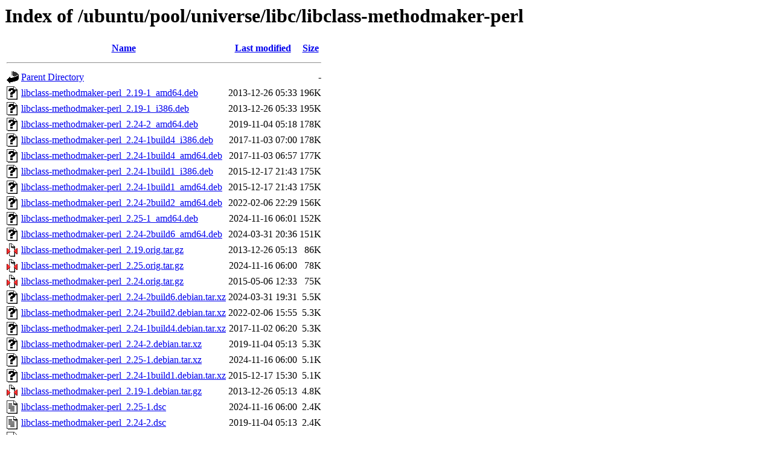

--- FILE ---
content_type: text/html;charset=UTF-8
request_url: http://uk.archive.ubuntu.com/ubuntu/pool/universe/libc/libclass-methodmaker-perl/?C=S;O=D
body_size: 987
content:
<!DOCTYPE HTML PUBLIC "-//W3C//DTD HTML 3.2 Final//EN">
<html>
 <head>
  <title>Index of /ubuntu/pool/universe/libc/libclass-methodmaker-perl</title>
 </head>
 <body>
<h1>Index of /ubuntu/pool/universe/libc/libclass-methodmaker-perl</h1>
  <table>
   <tr><th valign="top"><img src="/icons/blank.gif" alt="[ICO]"></th><th><a href="?C=N;O=A">Name</a></th><th><a href="?C=M;O=A">Last modified</a></th><th><a href="?C=S;O=A">Size</a></th></tr>
   <tr><th colspan="4"><hr></th></tr>
<tr><td valign="top"><img src="/icons/back.gif" alt="[PARENTDIR]"></td><td><a href="/ubuntu/pool/universe/libc/">Parent Directory</a></td><td>&nbsp;</td><td align="right">  - </td></tr>
<tr><td valign="top"><img src="/icons/unknown.gif" alt="[   ]"></td><td><a href="libclass-methodmaker-perl_2.19-1_amd64.deb">libclass-methodmaker-perl_2.19-1_amd64.deb</a></td><td align="right">2013-12-26 05:33  </td><td align="right">196K</td></tr>
<tr><td valign="top"><img src="/icons/unknown.gif" alt="[   ]"></td><td><a href="libclass-methodmaker-perl_2.19-1_i386.deb">libclass-methodmaker-perl_2.19-1_i386.deb</a></td><td align="right">2013-12-26 05:33  </td><td align="right">195K</td></tr>
<tr><td valign="top"><img src="/icons/unknown.gif" alt="[   ]"></td><td><a href="libclass-methodmaker-perl_2.24-2_amd64.deb">libclass-methodmaker-perl_2.24-2_amd64.deb</a></td><td align="right">2019-11-04 05:18  </td><td align="right">178K</td></tr>
<tr><td valign="top"><img src="/icons/unknown.gif" alt="[   ]"></td><td><a href="libclass-methodmaker-perl_2.24-1build4_i386.deb">libclass-methodmaker-perl_2.24-1build4_i386.deb</a></td><td align="right">2017-11-03 07:00  </td><td align="right">178K</td></tr>
<tr><td valign="top"><img src="/icons/unknown.gif" alt="[   ]"></td><td><a href="libclass-methodmaker-perl_2.24-1build4_amd64.deb">libclass-methodmaker-perl_2.24-1build4_amd64.deb</a></td><td align="right">2017-11-03 06:57  </td><td align="right">177K</td></tr>
<tr><td valign="top"><img src="/icons/unknown.gif" alt="[   ]"></td><td><a href="libclass-methodmaker-perl_2.24-1build1_i386.deb">libclass-methodmaker-perl_2.24-1build1_i386.deb</a></td><td align="right">2015-12-17 21:43  </td><td align="right">175K</td></tr>
<tr><td valign="top"><img src="/icons/unknown.gif" alt="[   ]"></td><td><a href="libclass-methodmaker-perl_2.24-1build1_amd64.deb">libclass-methodmaker-perl_2.24-1build1_amd64.deb</a></td><td align="right">2015-12-17 21:43  </td><td align="right">175K</td></tr>
<tr><td valign="top"><img src="/icons/unknown.gif" alt="[   ]"></td><td><a href="libclass-methodmaker-perl_2.24-2build2_amd64.deb">libclass-methodmaker-perl_2.24-2build2_amd64.deb</a></td><td align="right">2022-02-06 22:29  </td><td align="right">156K</td></tr>
<tr><td valign="top"><img src="/icons/unknown.gif" alt="[   ]"></td><td><a href="libclass-methodmaker-perl_2.25-1_amd64.deb">libclass-methodmaker-perl_2.25-1_amd64.deb</a></td><td align="right">2024-11-16 06:01  </td><td align="right">152K</td></tr>
<tr><td valign="top"><img src="/icons/unknown.gif" alt="[   ]"></td><td><a href="libclass-methodmaker-perl_2.24-2build6_amd64.deb">libclass-methodmaker-perl_2.24-2build6_amd64.deb</a></td><td align="right">2024-03-31 20:36  </td><td align="right">151K</td></tr>
<tr><td valign="top"><img src="/icons/compressed.gif" alt="[   ]"></td><td><a href="libclass-methodmaker-perl_2.19.orig.tar.gz">libclass-methodmaker-perl_2.19.orig.tar.gz</a></td><td align="right">2013-12-26 05:13  </td><td align="right"> 86K</td></tr>
<tr><td valign="top"><img src="/icons/compressed.gif" alt="[   ]"></td><td><a href="libclass-methodmaker-perl_2.25.orig.tar.gz">libclass-methodmaker-perl_2.25.orig.tar.gz</a></td><td align="right">2024-11-16 06:00  </td><td align="right"> 78K</td></tr>
<tr><td valign="top"><img src="/icons/compressed.gif" alt="[   ]"></td><td><a href="libclass-methodmaker-perl_2.24.orig.tar.gz">libclass-methodmaker-perl_2.24.orig.tar.gz</a></td><td align="right">2015-05-06 12:33  </td><td align="right"> 75K</td></tr>
<tr><td valign="top"><img src="/icons/unknown.gif" alt="[   ]"></td><td><a href="libclass-methodmaker-perl_2.24-2build6.debian.tar.xz">libclass-methodmaker-perl_2.24-2build6.debian.tar.xz</a></td><td align="right">2024-03-31 19:31  </td><td align="right">5.5K</td></tr>
<tr><td valign="top"><img src="/icons/unknown.gif" alt="[   ]"></td><td><a href="libclass-methodmaker-perl_2.24-2build2.debian.tar.xz">libclass-methodmaker-perl_2.24-2build2.debian.tar.xz</a></td><td align="right">2022-02-06 15:55  </td><td align="right">5.3K</td></tr>
<tr><td valign="top"><img src="/icons/unknown.gif" alt="[   ]"></td><td><a href="libclass-methodmaker-perl_2.24-1build4.debian.tar.xz">libclass-methodmaker-perl_2.24-1build4.debian.tar.xz</a></td><td align="right">2017-11-02 06:20  </td><td align="right">5.3K</td></tr>
<tr><td valign="top"><img src="/icons/unknown.gif" alt="[   ]"></td><td><a href="libclass-methodmaker-perl_2.24-2.debian.tar.xz">libclass-methodmaker-perl_2.24-2.debian.tar.xz</a></td><td align="right">2019-11-04 05:13  </td><td align="right">5.3K</td></tr>
<tr><td valign="top"><img src="/icons/unknown.gif" alt="[   ]"></td><td><a href="libclass-methodmaker-perl_2.25-1.debian.tar.xz">libclass-methodmaker-perl_2.25-1.debian.tar.xz</a></td><td align="right">2024-11-16 06:00  </td><td align="right">5.1K</td></tr>
<tr><td valign="top"><img src="/icons/unknown.gif" alt="[   ]"></td><td><a href="libclass-methodmaker-perl_2.24-1build1.debian.tar.xz">libclass-methodmaker-perl_2.24-1build1.debian.tar.xz</a></td><td align="right">2015-12-17 15:30  </td><td align="right">5.1K</td></tr>
<tr><td valign="top"><img src="/icons/compressed.gif" alt="[   ]"></td><td><a href="libclass-methodmaker-perl_2.19-1.debian.tar.gz">libclass-methodmaker-perl_2.19-1.debian.tar.gz</a></td><td align="right">2013-12-26 05:13  </td><td align="right">4.8K</td></tr>
<tr><td valign="top"><img src="/icons/text.gif" alt="[TXT]"></td><td><a href="libclass-methodmaker-perl_2.25-1.dsc">libclass-methodmaker-perl_2.25-1.dsc</a></td><td align="right">2024-11-16 06:00  </td><td align="right">2.4K</td></tr>
<tr><td valign="top"><img src="/icons/text.gif" alt="[TXT]"></td><td><a href="libclass-methodmaker-perl_2.24-2.dsc">libclass-methodmaker-perl_2.24-2.dsc</a></td><td align="right">2019-11-04 05:13  </td><td align="right">2.4K</td></tr>
<tr><td valign="top"><img src="/icons/text.gif" alt="[TXT]"></td><td><a href="libclass-methodmaker-perl_2.24-2build6.dsc">libclass-methodmaker-perl_2.24-2build6.dsc</a></td><td align="right">2024-03-31 19:31  </td><td align="right">2.3K</td></tr>
<tr><td valign="top"><img src="/icons/text.gif" alt="[TXT]"></td><td><a href="libclass-methodmaker-perl_2.24-1build4.dsc">libclass-methodmaker-perl_2.24-1build4.dsc</a></td><td align="right">2017-11-02 06:20  </td><td align="right">2.3K</td></tr>
<tr><td valign="top"><img src="/icons/text.gif" alt="[TXT]"></td><td><a href="libclass-methodmaker-perl_2.24-1build1.dsc">libclass-methodmaker-perl_2.24-1build1.dsc</a></td><td align="right">2015-12-17 15:30  </td><td align="right">2.3K</td></tr>
<tr><td valign="top"><img src="/icons/text.gif" alt="[TXT]"></td><td><a href="libclass-methodmaker-perl_2.24-2build2.dsc">libclass-methodmaker-perl_2.24-2build2.dsc</a></td><td align="right">2022-02-06 15:55  </td><td align="right">2.2K</td></tr>
<tr><td valign="top"><img src="/icons/text.gif" alt="[TXT]"></td><td><a href="libclass-methodmaker-perl_2.19-1.dsc">libclass-methodmaker-perl_2.19-1.dsc</a></td><td align="right">2013-12-26 05:13  </td><td align="right">2.2K</td></tr>
   <tr><th colspan="4"><hr></th></tr>
</table>
<address>Apache/2.4.52 (Ubuntu) Server at uk.archive.ubuntu.com Port 80</address>
</body></html>
